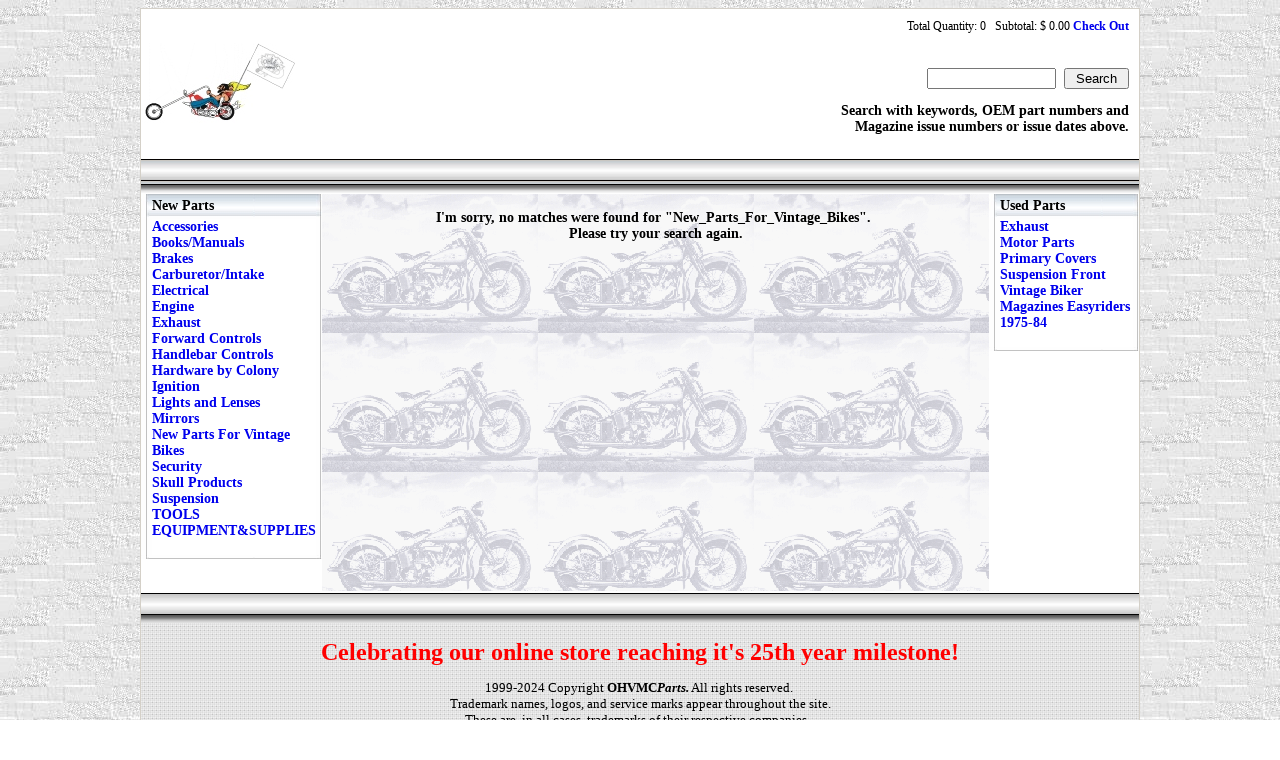

--- FILE ---
content_type: text/html
request_url: https://ohvmcparts.com/?product=New_Parts_For_Vintage_Bikes&cart_id=1713400147.380
body_size: 2538
content:
<!DOCTYPE HTML PUBLIC "-//W3C//DTD HTML 4.01 Transitional//EN"
        "http://www.w3.org/TR/html4/loose.dtd">

<!-- Start store_template file -->
<html>
<head>
<title>No Products Found</title>

<link href="style.css" rel="stylesheet" type="text/css">
<script type="text/javascript" src="javascript.js">
</script>
</head>
<body background="https://www.ohvmcparts.com/images/template1/brickgr2.jpg">
<div align="center">

<table cellspacing="0" cellpadding="0" border="0" width="1000" style="border: #D4D0C8 1px solid;"  bgcolor="#FFFFFF">
   <tr>
      <td align="left" colspan="2" rowspan="2">
      <a href="https://ohvmcparts.com?cart_id=1768699507.491">
      <img border="0" image src="https://www.ohvmcparts.com/ad_text/pic/banners.n.logos/choppe2.jpg" width="154" height="81" >
      </a>
      </td>
      <td colspan="4" valign="top" align="right" style="padding: 10px; font-size: 12px;">
      
      Total Quantity: 0&nbsp;&nbsp;&nbsp;Subtotal: $ 0.00
    <span class="default_bold"><a href="https://ohvmcparts.com?viewOrder=yes&amp;product=New_Parts_For_Vintage_Bikes">Check Out</a></span>
      </td>
   </tr>
   <tr>
      <td colspan="4" valign="bottom" class="default_small" style="padding: 10px;">
        <form method="post" action="https://ohvmcparts.com" onsubmit="return isFormReady(this);">
        <input type="hidden" name="cart_id" value="1768699507.491">
        <input type="hidden" name="log_keywords" value="yes">
        <p align="right">
        <input class="input" type="text" name="keywords" size="14" maxlength="60">&nbsp; <input class="button" type="submit" name="search_request_button" value=" Search "><p align="right">
        <strong>Search with keywords, OEM part numbers and <br>Magazine
      			  issue numbers or issue dates above.</strong></form>
      </td>
   </tr>
   <tr>
      <td colspan="5" style="background-image: url('https://ohvmcparts.com/images/template1/top1.jpg')" class="default_small" valign="middle" align="center"><img alt="" src="https://ohvmcparts.com/images/template1/top1.jpg" width="4" height="21">&nbsp;</td>
   </tr>

   <tr>
      <td colspan="5" style="background-image: url('https://ohvmcparts.com/images/template1/top2.jpg')"><img alt="" src="https://ohvmcparts.com/images/template1/top2.jpg" width="4" height="10"></td>
   </tr>

   <tr style="width: 150px;">
      <!-- LEFT MENU -->
      <td valign="top">
         <table cellspacing="0" cellpadding="0" border="0" width="150">
         <tr>
            <td><img alt="" src="https://ohvmcparts.com/images/template1/box1.jpg" width="11" height="25"></td>
            <td align="left" style="background-image: url('https://ohvmcparts.com/images/template1/box2.jpg')"><span class="default_bold">New Parts</span></td>
            <td><img alt="" src="https://ohvmcparts.com/images/template1/box3.jpg" width="6" height="25"></td>
         </tr>
         <tr>
            <td style="background-image: url('https://ohvmcparts.com/images/template1/box4.jpg')"><img alt="" src="https://ohvmcparts.com/images/template1/box4.jpg" width="11" height="10"></td>
            <td align="left" valign="top">
            <div class="default_text"></div><div class="default_bold"><a href="https://ohvmcparts.com?product=Accessories&amp;cart_id=1768699507.491">Accessories</a><br>
<a href="https://ohvmcparts.com?product=Books/Manuals&amp;cart_id=1768699507.491">Books/Manuals</a><br>
<a href="https://ohvmcparts.com?product=Brakes&amp;cart_id=1768699507.491">Brakes</a><br>
<a href="https://ohvmcparts.com?product=Carburetor/Intake&amp;cart_id=1768699507.491">Carburetor/Intake</a><br>
<a href="https://ohvmcparts.com?product=Electrical&amp;cart_id=1768699507.491">Electrical</a><br>
<a href="https://ohvmcparts.com?product=Engine&amp;cart_id=1768699507.491">Engine</a><br>
<a href="https://ohvmcparts.com?product=Exhaust&amp;cart_id=1768699507.491">Exhaust</a><br>
<a href="https://ohvmcparts.com?product=Forward_Controls&amp;cart_id=1768699507.491">Forward Controls</a><br>
<a href="https://ohvmcparts.com?product=Handlebar_Controls&amp;cart_id=1768699507.491">Handlebar Controls</a><br>
<a href="https://ohvmcparts.com?product=Hardware_by_Colony&amp;cart_id=1768699507.491">Hardware by Colony</a><br>
<a href="https://ohvmcparts.com?product=Ignition&amp;cart_id=1768699507.491">Ignition</a><br>
<a href="https://ohvmcparts.com?product=Lights_and_Lenses&amp;cart_id=1768699507.491">Lights and Lenses</a><br>
<a href="https://ohvmcparts.com?product=Mirrors&amp;cart_id=1768699507.491">Mirrors</a><br>
<a href="https://ohvmcparts.com?product=New_Parts_For_Vintage_Bikes&amp;cart_id=1768699507.491">New Parts For Vintage Bikes</a><br>
<a href="https://ohvmcparts.com?product=Security&amp;cart_id=1768699507.491">Security</a><br>
<a href="https://ohvmcparts.com?product=Skull_Products&amp;cart_id=1768699507.491">Skull Products</a><br>
<a href="https://ohvmcparts.com?product=Suspension&amp;cart_id=1768699507.491">Suspension</a><br>
<a href="https://ohvmcparts.com?product=TOOLS_EQUIPMENT&SUPPLIES&amp;cart_id=1768699507.491">TOOLS EQUIPMENT&SUPPLIES</a><br>
<br></div>
            </td>
            <td style="background-image: url('https://ohvmcparts.com/images/template1/box5.jpg')"><img alt="" src="https://ohvmcparts.com/images/template1/box5.jpg" width="6" height="10"></td>
         </tr>
         <tr>
            <td><img alt="" src="https://ohvmcparts.com/images/template1/box6.jpg" width="11" height="4"></td>
            <td style="background-image: url('https://ohvmcparts.com/images/template1/box7.jpg')"><img alt="" src="https://ohvmcparts.com/images/template1/box7.jpg" width="103" height="4"></td>
            <td><img alt="" src="https://ohvmcparts.com/images/template1/box8.jpg" width="6" height="4"></td>
         </tr>
         <tr>
            <td>&nbsp;</td>
            <td>&nbsp;</td>
            <td>&nbsp;</td>
         </tr>
         </table>



         <!-- ??? -->
         <table cellspacing="0" cellpadding="0" border="0" width="100%">
         <tr>
         <td>&nbsp;</td>
         <td>&nbsp;</td>
         <td>&nbsp;</td>
         </tr>
         </table>
      </td>

      <td valign="top" colspan="3" style="width: 100%; background-image: url('https://ohvmcparts.com/images/backgrounds/knucklehead.gif')">
         <span class="default_text">&nbsp;
         </span>

         <div align="center">


         <table border="0" cellpadding="0" cellspacing="0" width="95%">
         <tr>
         <td><!-- End store_template file -->
         <!-- DO NOT REMOVE THE BELOW LINE BECAUSE THIS IS USED BY THE SCIRPT -->

      <table border="0" cellpadding="0" cellspacing="0" width="100%">
      <tr>
      <td class="no_items_found" width="100%">
      I'm sorry, no matches were found for &quot;New_Parts_For_Vintage_Bikes&quot;.&nbsp;<br>
      Please try your search again.
      </td>
      </tr>
      </table>
            <!-- DO NOT REMOVE THE ABOVE LINE BECAUSE THIS IS USED BY THE SCIRPT -->
         <!-- Start store_template file --></td>
         </tr>

         </table>
         </div>
         <br>

         <div align="center">
         <table border="0" cellpadding="0" width="95%" cellspacing="5">
         <tr>
         <td width="50%"><span class="back">&nbsp;</span></td>
         <td width="50%" align="right"><span class="front">&nbsp;</span></td>
         </tr>
         </table>
         </div>

         <span class="random_product_text">&nbsp;</span>
      </td>


      <!-- RIGHT USED MENU -->
      <td valign="top" style="width: 150px;">
         <table cellspacing="0" cellpadding="0" border="0" width="150">
         <tr>
            <td><img alt="" src="https://ohvmcparts.com/images/template1/box1.jpg" width="11" height="25"></td>
            <td align="left" style="background-image: url('https://ohvmcparts.com/images/template1/box2.jpg')"><span class="default_bold">Used Parts</span></td>
            <td><img alt="" src="https://ohvmcparts.com/images/template1/box3.jpg" width="6" height="25"></td>
         </tr>
         <tr>
            <td style="background-image: url('https://ohvmcparts.com/images/template1/box4.jpg')"><img alt="" src="https://ohvmcparts.com/images/template1/box4.jpg" width="11" height="10"></td>
            <td align="left" valign="top">
            <div class="default_text"></div><div class="default_bold"><a href="https://ohvmcparts.com?product=_Exhaust&amp;cart_id=1768699507.491"> Exhaust</a><br>
<a href="https://ohvmcparts.com?product=_Motor_Parts&amp;cart_id=1768699507.491"> Motor Parts</a><br>
<a href="https://ohvmcparts.com?product=_Primary_Covers&amp;cart_id=1768699507.491"> Primary Covers</a><br>
<a href="https://ohvmcparts.com?product=_Suspension_Front&amp;cart_id=1768699507.491"> Suspension Front</a><br>
<a href="https://ohvmcparts.com?product=_Vintage_Biker_Magazines_Easyriders_1975-84&amp;cart_id=1768699507.491"> Vintage Biker Magazines Easyriders 1975-84</a><br>
<br></div>
            </td>
            <td style="background-image: url('https://ohvmcparts.com/images/template1/box5.jpg')"><img alt="" src="https://ohvmcparts.com/images/template1/box5.jpg" width="6" height="10"></td>
         </tr>
         <tr>
            <td><img alt="" src="https://ohvmcparts.com/images/template1/box6.jpg" width="11" height="4"></td>
            <td style="background-image: url('https://ohvmcparts.com/images/template1/box7.jpg')"><img alt="" src="https://ohvmcparts.com/images/template1/box7.jpg" width="103" height="4"></td>
            <td><img alt="" src="https://ohvmcparts.com/images/template1/box8.jpg" width="6" height="4"></td>
         </tr>
         <tr>
            <td>&nbsp;</td>
            <td>&nbsp;</td>
            <td>&nbsp;</td>
         </tr>
         </table>


      </td>
   </tr>
<tr>
<td colspan="5" style="background-image: url('https://ohvmcparts.com/images/template1/base1.jpg')"><img alt="" src="https://ohvmcparts.com/images/template1/base1.jpg" width="4" height="23"></td>
</tr>
<tr>
<td colspan="5" style="background-image: url('https://ohvmcparts.com/images/template1/base2.jpg')"><img alt="" src="https://ohvmcparts.com/images/template1/base2.jpg" width="4" height="9"></td>
</tr>
<tr>

<td colspan="5" style="background-image: url('https://ohvmcparts.com/images/template1/bg_dot.jpg')"><br>
<div class="default_text centered">
<center><font color="#FF0000" size="5"><b>Celebrating our online store reaching it's 25th year milestone!</font></b></center>
<center> <p><font color="#000000" size="2">1999-2024 Copyright <strong>OHVMC<em>Parts.</em></strong>&nbsp;All rights reserved.&nbsp;<br>
  Trademark names, logos, and service marks appear throughout the site.<br>
  These are, in all cases, trademarks of their respective companies.&nbsp;&nbsp;</font> </center>
</div>
<br>
<br>
</td>
</tr>
</table>
</div>
<!-- End store_template file -->
</body>
</html>
